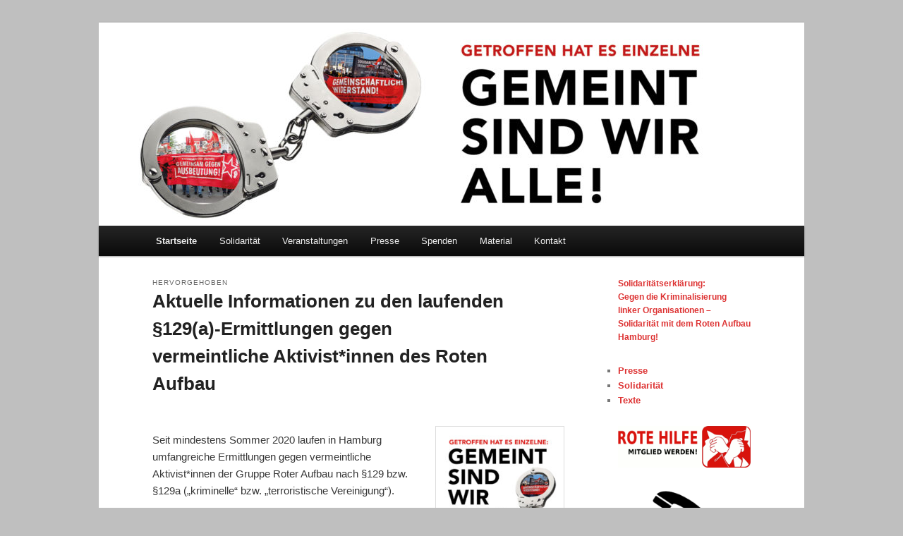

--- FILE ---
content_type: text/html; charset=UTF-8
request_url: http://gemeintsindwiralle.de/
body_size: 12678
content:
<!DOCTYPE html>
<!--[if IE 6]>
<html id="ie6" lang="de">
<![endif]-->
<!--[if IE 7]>
<html id="ie7" lang="de">
<![endif]-->
<!--[if IE 8]>
<html id="ie8" lang="de">
<![endif]-->
<!--[if !(IE 6) & !(IE 7) & !(IE 8)]><!-->
<html lang="de">
<!--<![endif]-->
<head>
<meta charset="UTF-8" />
<meta name="viewport" content="width=device-width" />
<title>
Standhalten &#8211; Gemeint sind wir alle | Solidarität mit dem Roten Aufbau	</title>
<link rel="profile" href="https://gmpg.org/xfn/11" />
<link rel="stylesheet" type="text/css" media="all" href="http://gemeintsindwiralle.de/wp-content/themes/twentyeleven/style.css?ver=20221101" />
<link rel="pingback" href="http://gemeintsindwiralle.de/xmlrpc.php">
<!--[if lt IE 9]>
<script src="http://gemeintsindwiralle.de/wp-content/themes/twentyeleven/js/html5.js?ver=3.7.0" type="text/javascript"></script>
<![endif]-->
<meta name='robots' content='max-image-preview:large' />
<link rel="alternate" type="application/rss+xml" title="Standhalten - Gemeint sind wir alle &raquo; Feed" href="https://gemeintsindwiralle.de/feed/" />
<link rel="alternate" type="application/rss+xml" title="Standhalten - Gemeint sind wir alle &raquo; Kommentar-Feed" href="https://gemeintsindwiralle.de/comments/feed/" />
<style id='wp-img-auto-sizes-contain-inline-css' type='text/css'>
img:is([sizes=auto i],[sizes^="auto," i]){contain-intrinsic-size:3000px 1500px}
/*# sourceURL=wp-img-auto-sizes-contain-inline-css */
</style>
<style id='wp-emoji-styles-inline-css' type='text/css'>

	img.wp-smiley, img.emoji {
		display: inline !important;
		border: none !important;
		box-shadow: none !important;
		height: 1em !important;
		width: 1em !important;
		margin: 0 0.07em !important;
		vertical-align: -0.1em !important;
		background: none !important;
		padding: 0 !important;
	}
/*# sourceURL=wp-emoji-styles-inline-css */
</style>
<style id='wp-block-library-inline-css' type='text/css'>
:root{--wp-block-synced-color:#7a00df;--wp-block-synced-color--rgb:122,0,223;--wp-bound-block-color:var(--wp-block-synced-color);--wp-editor-canvas-background:#ddd;--wp-admin-theme-color:#007cba;--wp-admin-theme-color--rgb:0,124,186;--wp-admin-theme-color-darker-10:#006ba1;--wp-admin-theme-color-darker-10--rgb:0,107,160.5;--wp-admin-theme-color-darker-20:#005a87;--wp-admin-theme-color-darker-20--rgb:0,90,135;--wp-admin-border-width-focus:2px}@media (min-resolution:192dpi){:root{--wp-admin-border-width-focus:1.5px}}.wp-element-button{cursor:pointer}:root .has-very-light-gray-background-color{background-color:#eee}:root .has-very-dark-gray-background-color{background-color:#313131}:root .has-very-light-gray-color{color:#eee}:root .has-very-dark-gray-color{color:#313131}:root .has-vivid-green-cyan-to-vivid-cyan-blue-gradient-background{background:linear-gradient(135deg,#00d084,#0693e3)}:root .has-purple-crush-gradient-background{background:linear-gradient(135deg,#34e2e4,#4721fb 50%,#ab1dfe)}:root .has-hazy-dawn-gradient-background{background:linear-gradient(135deg,#faaca8,#dad0ec)}:root .has-subdued-olive-gradient-background{background:linear-gradient(135deg,#fafae1,#67a671)}:root .has-atomic-cream-gradient-background{background:linear-gradient(135deg,#fdd79a,#004a59)}:root .has-nightshade-gradient-background{background:linear-gradient(135deg,#330968,#31cdcf)}:root .has-midnight-gradient-background{background:linear-gradient(135deg,#020381,#2874fc)}:root{--wp--preset--font-size--normal:16px;--wp--preset--font-size--huge:42px}.has-regular-font-size{font-size:1em}.has-larger-font-size{font-size:2.625em}.has-normal-font-size{font-size:var(--wp--preset--font-size--normal)}.has-huge-font-size{font-size:var(--wp--preset--font-size--huge)}.has-text-align-center{text-align:center}.has-text-align-left{text-align:left}.has-text-align-right{text-align:right}.has-fit-text{white-space:nowrap!important}#end-resizable-editor-section{display:none}.aligncenter{clear:both}.items-justified-left{justify-content:flex-start}.items-justified-center{justify-content:center}.items-justified-right{justify-content:flex-end}.items-justified-space-between{justify-content:space-between}.screen-reader-text{border:0;clip-path:inset(50%);height:1px;margin:-1px;overflow:hidden;padding:0;position:absolute;width:1px;word-wrap:normal!important}.screen-reader-text:focus{background-color:#ddd;clip-path:none;color:#444;display:block;font-size:1em;height:auto;left:5px;line-height:normal;padding:15px 23px 14px;text-decoration:none;top:5px;width:auto;z-index:100000}html :where(.has-border-color){border-style:solid}html :where([style*=border-top-color]){border-top-style:solid}html :where([style*=border-right-color]){border-right-style:solid}html :where([style*=border-bottom-color]){border-bottom-style:solid}html :where([style*=border-left-color]){border-left-style:solid}html :where([style*=border-width]){border-style:solid}html :where([style*=border-top-width]){border-top-style:solid}html :where([style*=border-right-width]){border-right-style:solid}html :where([style*=border-bottom-width]){border-bottom-style:solid}html :where([style*=border-left-width]){border-left-style:solid}html :where(img[class*=wp-image-]){height:auto;max-width:100%}:where(figure){margin:0 0 1em}html :where(.is-position-sticky){--wp-admin--admin-bar--position-offset:var(--wp-admin--admin-bar--height,0px)}@media screen and (max-width:600px){html :where(.is-position-sticky){--wp-admin--admin-bar--position-offset:0px}}

/*# sourceURL=wp-block-library-inline-css */
</style><style id='wp-block-categories-inline-css' type='text/css'>
.wp-block-categories{box-sizing:border-box}.wp-block-categories.alignleft{margin-right:2em}.wp-block-categories.alignright{margin-left:2em}.wp-block-categories.wp-block-categories-dropdown.aligncenter{text-align:center}.wp-block-categories .wp-block-categories__label{display:block;width:100%}
/*# sourceURL=http://gemeintsindwiralle.de/wp-includes/blocks/categories/style.min.css */
</style>
<style id='wp-block-heading-inline-css' type='text/css'>
h1:where(.wp-block-heading).has-background,h2:where(.wp-block-heading).has-background,h3:where(.wp-block-heading).has-background,h4:where(.wp-block-heading).has-background,h5:where(.wp-block-heading).has-background,h6:where(.wp-block-heading).has-background{padding:1.25em 2.375em}h1.has-text-align-left[style*=writing-mode]:where([style*=vertical-lr]),h1.has-text-align-right[style*=writing-mode]:where([style*=vertical-rl]),h2.has-text-align-left[style*=writing-mode]:where([style*=vertical-lr]),h2.has-text-align-right[style*=writing-mode]:where([style*=vertical-rl]),h3.has-text-align-left[style*=writing-mode]:where([style*=vertical-lr]),h3.has-text-align-right[style*=writing-mode]:where([style*=vertical-rl]),h4.has-text-align-left[style*=writing-mode]:where([style*=vertical-lr]),h4.has-text-align-right[style*=writing-mode]:where([style*=vertical-rl]),h5.has-text-align-left[style*=writing-mode]:where([style*=vertical-lr]),h5.has-text-align-right[style*=writing-mode]:where([style*=vertical-rl]),h6.has-text-align-left[style*=writing-mode]:where([style*=vertical-lr]),h6.has-text-align-right[style*=writing-mode]:where([style*=vertical-rl]){rotate:180deg}
/*# sourceURL=http://gemeintsindwiralle.de/wp-includes/blocks/heading/style.min.css */
</style>
<style id='wp-block-image-inline-css' type='text/css'>
.wp-block-image>a,.wp-block-image>figure>a{display:inline-block}.wp-block-image img{box-sizing:border-box;height:auto;max-width:100%;vertical-align:bottom}@media not (prefers-reduced-motion){.wp-block-image img.hide{visibility:hidden}.wp-block-image img.show{animation:show-content-image .4s}}.wp-block-image[style*=border-radius] img,.wp-block-image[style*=border-radius]>a{border-radius:inherit}.wp-block-image.has-custom-border img{box-sizing:border-box}.wp-block-image.aligncenter{text-align:center}.wp-block-image.alignfull>a,.wp-block-image.alignwide>a{width:100%}.wp-block-image.alignfull img,.wp-block-image.alignwide img{height:auto;width:100%}.wp-block-image .aligncenter,.wp-block-image .alignleft,.wp-block-image .alignright,.wp-block-image.aligncenter,.wp-block-image.alignleft,.wp-block-image.alignright{display:table}.wp-block-image .aligncenter>figcaption,.wp-block-image .alignleft>figcaption,.wp-block-image .alignright>figcaption,.wp-block-image.aligncenter>figcaption,.wp-block-image.alignleft>figcaption,.wp-block-image.alignright>figcaption{caption-side:bottom;display:table-caption}.wp-block-image .alignleft{float:left;margin:.5em 1em .5em 0}.wp-block-image .alignright{float:right;margin:.5em 0 .5em 1em}.wp-block-image .aligncenter{margin-left:auto;margin-right:auto}.wp-block-image :where(figcaption){margin-bottom:1em;margin-top:.5em}.wp-block-image.is-style-circle-mask img{border-radius:9999px}@supports ((-webkit-mask-image:none) or (mask-image:none)) or (-webkit-mask-image:none){.wp-block-image.is-style-circle-mask img{border-radius:0;-webkit-mask-image:url('data:image/svg+xml;utf8,<svg viewBox="0 0 100 100" xmlns="http://www.w3.org/2000/svg"><circle cx="50" cy="50" r="50"/></svg>');mask-image:url('data:image/svg+xml;utf8,<svg viewBox="0 0 100 100" xmlns="http://www.w3.org/2000/svg"><circle cx="50" cy="50" r="50"/></svg>');mask-mode:alpha;-webkit-mask-position:center;mask-position:center;-webkit-mask-repeat:no-repeat;mask-repeat:no-repeat;-webkit-mask-size:contain;mask-size:contain}}:root :where(.wp-block-image.is-style-rounded img,.wp-block-image .is-style-rounded img){border-radius:9999px}.wp-block-image figure{margin:0}.wp-lightbox-container{display:flex;flex-direction:column;position:relative}.wp-lightbox-container img{cursor:zoom-in}.wp-lightbox-container img:hover+button{opacity:1}.wp-lightbox-container button{align-items:center;backdrop-filter:blur(16px) saturate(180%);background-color:#5a5a5a40;border:none;border-radius:4px;cursor:zoom-in;display:flex;height:20px;justify-content:center;opacity:0;padding:0;position:absolute;right:16px;text-align:center;top:16px;width:20px;z-index:100}@media not (prefers-reduced-motion){.wp-lightbox-container button{transition:opacity .2s ease}}.wp-lightbox-container button:focus-visible{outline:3px auto #5a5a5a40;outline:3px auto -webkit-focus-ring-color;outline-offset:3px}.wp-lightbox-container button:hover{cursor:pointer;opacity:1}.wp-lightbox-container button:focus{opacity:1}.wp-lightbox-container button:focus,.wp-lightbox-container button:hover,.wp-lightbox-container button:not(:hover):not(:active):not(.has-background){background-color:#5a5a5a40;border:none}.wp-lightbox-overlay{box-sizing:border-box;cursor:zoom-out;height:100vh;left:0;overflow:hidden;position:fixed;top:0;visibility:hidden;width:100%;z-index:100000}.wp-lightbox-overlay .close-button{align-items:center;cursor:pointer;display:flex;justify-content:center;min-height:40px;min-width:40px;padding:0;position:absolute;right:calc(env(safe-area-inset-right) + 16px);top:calc(env(safe-area-inset-top) + 16px);z-index:5000000}.wp-lightbox-overlay .close-button:focus,.wp-lightbox-overlay .close-button:hover,.wp-lightbox-overlay .close-button:not(:hover):not(:active):not(.has-background){background:none;border:none}.wp-lightbox-overlay .lightbox-image-container{height:var(--wp--lightbox-container-height);left:50%;overflow:hidden;position:absolute;top:50%;transform:translate(-50%,-50%);transform-origin:top left;width:var(--wp--lightbox-container-width);z-index:9999999999}.wp-lightbox-overlay .wp-block-image{align-items:center;box-sizing:border-box;display:flex;height:100%;justify-content:center;margin:0;position:relative;transform-origin:0 0;width:100%;z-index:3000000}.wp-lightbox-overlay .wp-block-image img{height:var(--wp--lightbox-image-height);min-height:var(--wp--lightbox-image-height);min-width:var(--wp--lightbox-image-width);width:var(--wp--lightbox-image-width)}.wp-lightbox-overlay .wp-block-image figcaption{display:none}.wp-lightbox-overlay button{background:none;border:none}.wp-lightbox-overlay .scrim{background-color:#fff;height:100%;opacity:.9;position:absolute;width:100%;z-index:2000000}.wp-lightbox-overlay.active{visibility:visible}@media not (prefers-reduced-motion){.wp-lightbox-overlay.active{animation:turn-on-visibility .25s both}.wp-lightbox-overlay.active img{animation:turn-on-visibility .35s both}.wp-lightbox-overlay.show-closing-animation:not(.active){animation:turn-off-visibility .35s both}.wp-lightbox-overlay.show-closing-animation:not(.active) img{animation:turn-off-visibility .25s both}.wp-lightbox-overlay.zoom.active{animation:none;opacity:1;visibility:visible}.wp-lightbox-overlay.zoom.active .lightbox-image-container{animation:lightbox-zoom-in .4s}.wp-lightbox-overlay.zoom.active .lightbox-image-container img{animation:none}.wp-lightbox-overlay.zoom.active .scrim{animation:turn-on-visibility .4s forwards}.wp-lightbox-overlay.zoom.show-closing-animation:not(.active){animation:none}.wp-lightbox-overlay.zoom.show-closing-animation:not(.active) .lightbox-image-container{animation:lightbox-zoom-out .4s}.wp-lightbox-overlay.zoom.show-closing-animation:not(.active) .lightbox-image-container img{animation:none}.wp-lightbox-overlay.zoom.show-closing-animation:not(.active) .scrim{animation:turn-off-visibility .4s forwards}}@keyframes show-content-image{0%{visibility:hidden}99%{visibility:hidden}to{visibility:visible}}@keyframes turn-on-visibility{0%{opacity:0}to{opacity:1}}@keyframes turn-off-visibility{0%{opacity:1;visibility:visible}99%{opacity:0;visibility:visible}to{opacity:0;visibility:hidden}}@keyframes lightbox-zoom-in{0%{transform:translate(calc((-100vw + var(--wp--lightbox-scrollbar-width))/2 + var(--wp--lightbox-initial-left-position)),calc(-50vh + var(--wp--lightbox-initial-top-position))) scale(var(--wp--lightbox-scale))}to{transform:translate(-50%,-50%) scale(1)}}@keyframes lightbox-zoom-out{0%{transform:translate(-50%,-50%) scale(1);visibility:visible}99%{visibility:visible}to{transform:translate(calc((-100vw + var(--wp--lightbox-scrollbar-width))/2 + var(--wp--lightbox-initial-left-position)),calc(-50vh + var(--wp--lightbox-initial-top-position))) scale(var(--wp--lightbox-scale));visibility:hidden}}
/*# sourceURL=http://gemeintsindwiralle.de/wp-includes/blocks/image/style.min.css */
</style>
<style id='wp-block-image-theme-inline-css' type='text/css'>
:root :where(.wp-block-image figcaption){color:#555;font-size:13px;text-align:center}.is-dark-theme :root :where(.wp-block-image figcaption){color:#ffffffa6}.wp-block-image{margin:0 0 1em}
/*# sourceURL=http://gemeintsindwiralle.de/wp-includes/blocks/image/theme.min.css */
</style>
<style id='wp-block-paragraph-inline-css' type='text/css'>
.is-small-text{font-size:.875em}.is-regular-text{font-size:1em}.is-large-text{font-size:2.25em}.is-larger-text{font-size:3em}.has-drop-cap:not(:focus):first-letter{float:left;font-size:8.4em;font-style:normal;font-weight:100;line-height:.68;margin:.05em .1em 0 0;text-transform:uppercase}body.rtl .has-drop-cap:not(:focus):first-letter{float:none;margin-left:.1em}p.has-drop-cap.has-background{overflow:hidden}:root :where(p.has-background){padding:1.25em 2.375em}:where(p.has-text-color:not(.has-link-color)) a{color:inherit}p.has-text-align-left[style*="writing-mode:vertical-lr"],p.has-text-align-right[style*="writing-mode:vertical-rl"]{rotate:180deg}
/*# sourceURL=http://gemeintsindwiralle.de/wp-includes/blocks/paragraph/style.min.css */
</style>
<style id='wp-block-pullquote-inline-css' type='text/css'>
.wp-block-pullquote{box-sizing:border-box;margin:0 0 1em;overflow-wrap:break-word;padding:4em 0;text-align:center}.wp-block-pullquote blockquote,.wp-block-pullquote p{color:inherit}.wp-block-pullquote blockquote{margin:0}.wp-block-pullquote p{margin-top:0}.wp-block-pullquote p:last-child{margin-bottom:0}.wp-block-pullquote.alignleft,.wp-block-pullquote.alignright{max-width:420px}.wp-block-pullquote cite,.wp-block-pullquote footer{position:relative}.wp-block-pullquote .has-text-color a{color:inherit}.wp-block-pullquote.has-text-align-left blockquote{text-align:left}.wp-block-pullquote.has-text-align-right blockquote{text-align:right}.wp-block-pullquote.has-text-align-center blockquote{text-align:center}.wp-block-pullquote.is-style-solid-color{border:none}.wp-block-pullquote.is-style-solid-color blockquote{margin-left:auto;margin-right:auto;max-width:60%}.wp-block-pullquote.is-style-solid-color blockquote p{font-size:2em;margin-bottom:0;margin-top:0}.wp-block-pullquote.is-style-solid-color blockquote cite{font-style:normal;text-transform:none}.wp-block-pullquote :where(cite){color:inherit;display:block}
/*# sourceURL=http://gemeintsindwiralle.de/wp-includes/blocks/pullquote/style.min.css */
</style>
<style id='wp-block-pullquote-theme-inline-css' type='text/css'>
.wp-block-pullquote{border-bottom:4px solid;border-top:4px solid;color:currentColor;margin-bottom:1.75em}.wp-block-pullquote :where(cite),.wp-block-pullquote :where(footer),.wp-block-pullquote__citation{color:currentColor;font-size:.8125em;font-style:normal;text-transform:uppercase}
/*# sourceURL=http://gemeintsindwiralle.de/wp-includes/blocks/pullquote/theme.min.css */
</style>
<style id='global-styles-inline-css' type='text/css'>
:root{--wp--preset--aspect-ratio--square: 1;--wp--preset--aspect-ratio--4-3: 4/3;--wp--preset--aspect-ratio--3-4: 3/4;--wp--preset--aspect-ratio--3-2: 3/2;--wp--preset--aspect-ratio--2-3: 2/3;--wp--preset--aspect-ratio--16-9: 16/9;--wp--preset--aspect-ratio--9-16: 9/16;--wp--preset--color--black: #000;--wp--preset--color--cyan-bluish-gray: #abb8c3;--wp--preset--color--white: #fff;--wp--preset--color--pale-pink: #f78da7;--wp--preset--color--vivid-red: #cf2e2e;--wp--preset--color--luminous-vivid-orange: #ff6900;--wp--preset--color--luminous-vivid-amber: #fcb900;--wp--preset--color--light-green-cyan: #7bdcb5;--wp--preset--color--vivid-green-cyan: #00d084;--wp--preset--color--pale-cyan-blue: #8ed1fc;--wp--preset--color--vivid-cyan-blue: #0693e3;--wp--preset--color--vivid-purple: #9b51e0;--wp--preset--color--blue: #1982d1;--wp--preset--color--dark-gray: #373737;--wp--preset--color--medium-gray: #666;--wp--preset--color--light-gray: #e2e2e2;--wp--preset--gradient--vivid-cyan-blue-to-vivid-purple: linear-gradient(135deg,rgb(6,147,227) 0%,rgb(155,81,224) 100%);--wp--preset--gradient--light-green-cyan-to-vivid-green-cyan: linear-gradient(135deg,rgb(122,220,180) 0%,rgb(0,208,130) 100%);--wp--preset--gradient--luminous-vivid-amber-to-luminous-vivid-orange: linear-gradient(135deg,rgb(252,185,0) 0%,rgb(255,105,0) 100%);--wp--preset--gradient--luminous-vivid-orange-to-vivid-red: linear-gradient(135deg,rgb(255,105,0) 0%,rgb(207,46,46) 100%);--wp--preset--gradient--very-light-gray-to-cyan-bluish-gray: linear-gradient(135deg,rgb(238,238,238) 0%,rgb(169,184,195) 100%);--wp--preset--gradient--cool-to-warm-spectrum: linear-gradient(135deg,rgb(74,234,220) 0%,rgb(151,120,209) 20%,rgb(207,42,186) 40%,rgb(238,44,130) 60%,rgb(251,105,98) 80%,rgb(254,248,76) 100%);--wp--preset--gradient--blush-light-purple: linear-gradient(135deg,rgb(255,206,236) 0%,rgb(152,150,240) 100%);--wp--preset--gradient--blush-bordeaux: linear-gradient(135deg,rgb(254,205,165) 0%,rgb(254,45,45) 50%,rgb(107,0,62) 100%);--wp--preset--gradient--luminous-dusk: linear-gradient(135deg,rgb(255,203,112) 0%,rgb(199,81,192) 50%,rgb(65,88,208) 100%);--wp--preset--gradient--pale-ocean: linear-gradient(135deg,rgb(255,245,203) 0%,rgb(182,227,212) 50%,rgb(51,167,181) 100%);--wp--preset--gradient--electric-grass: linear-gradient(135deg,rgb(202,248,128) 0%,rgb(113,206,126) 100%);--wp--preset--gradient--midnight: linear-gradient(135deg,rgb(2,3,129) 0%,rgb(40,116,252) 100%);--wp--preset--font-size--small: 13px;--wp--preset--font-size--medium: 20px;--wp--preset--font-size--large: 36px;--wp--preset--font-size--x-large: 42px;--wp--preset--spacing--20: 0.44rem;--wp--preset--spacing--30: 0.67rem;--wp--preset--spacing--40: 1rem;--wp--preset--spacing--50: 1.5rem;--wp--preset--spacing--60: 2.25rem;--wp--preset--spacing--70: 3.38rem;--wp--preset--spacing--80: 5.06rem;--wp--preset--shadow--natural: 6px 6px 9px rgba(0, 0, 0, 0.2);--wp--preset--shadow--deep: 12px 12px 50px rgba(0, 0, 0, 0.4);--wp--preset--shadow--sharp: 6px 6px 0px rgba(0, 0, 0, 0.2);--wp--preset--shadow--outlined: 6px 6px 0px -3px rgb(255, 255, 255), 6px 6px rgb(0, 0, 0);--wp--preset--shadow--crisp: 6px 6px 0px rgb(0, 0, 0);}:where(.is-layout-flex){gap: 0.5em;}:where(.is-layout-grid){gap: 0.5em;}body .is-layout-flex{display: flex;}.is-layout-flex{flex-wrap: wrap;align-items: center;}.is-layout-flex > :is(*, div){margin: 0;}body .is-layout-grid{display: grid;}.is-layout-grid > :is(*, div){margin: 0;}:where(.wp-block-columns.is-layout-flex){gap: 2em;}:where(.wp-block-columns.is-layout-grid){gap: 2em;}:where(.wp-block-post-template.is-layout-flex){gap: 1.25em;}:where(.wp-block-post-template.is-layout-grid){gap: 1.25em;}.has-black-color{color: var(--wp--preset--color--black) !important;}.has-cyan-bluish-gray-color{color: var(--wp--preset--color--cyan-bluish-gray) !important;}.has-white-color{color: var(--wp--preset--color--white) !important;}.has-pale-pink-color{color: var(--wp--preset--color--pale-pink) !important;}.has-vivid-red-color{color: var(--wp--preset--color--vivid-red) !important;}.has-luminous-vivid-orange-color{color: var(--wp--preset--color--luminous-vivid-orange) !important;}.has-luminous-vivid-amber-color{color: var(--wp--preset--color--luminous-vivid-amber) !important;}.has-light-green-cyan-color{color: var(--wp--preset--color--light-green-cyan) !important;}.has-vivid-green-cyan-color{color: var(--wp--preset--color--vivid-green-cyan) !important;}.has-pale-cyan-blue-color{color: var(--wp--preset--color--pale-cyan-blue) !important;}.has-vivid-cyan-blue-color{color: var(--wp--preset--color--vivid-cyan-blue) !important;}.has-vivid-purple-color{color: var(--wp--preset--color--vivid-purple) !important;}.has-black-background-color{background-color: var(--wp--preset--color--black) !important;}.has-cyan-bluish-gray-background-color{background-color: var(--wp--preset--color--cyan-bluish-gray) !important;}.has-white-background-color{background-color: var(--wp--preset--color--white) !important;}.has-pale-pink-background-color{background-color: var(--wp--preset--color--pale-pink) !important;}.has-vivid-red-background-color{background-color: var(--wp--preset--color--vivid-red) !important;}.has-luminous-vivid-orange-background-color{background-color: var(--wp--preset--color--luminous-vivid-orange) !important;}.has-luminous-vivid-amber-background-color{background-color: var(--wp--preset--color--luminous-vivid-amber) !important;}.has-light-green-cyan-background-color{background-color: var(--wp--preset--color--light-green-cyan) !important;}.has-vivid-green-cyan-background-color{background-color: var(--wp--preset--color--vivid-green-cyan) !important;}.has-pale-cyan-blue-background-color{background-color: var(--wp--preset--color--pale-cyan-blue) !important;}.has-vivid-cyan-blue-background-color{background-color: var(--wp--preset--color--vivid-cyan-blue) !important;}.has-vivid-purple-background-color{background-color: var(--wp--preset--color--vivid-purple) !important;}.has-black-border-color{border-color: var(--wp--preset--color--black) !important;}.has-cyan-bluish-gray-border-color{border-color: var(--wp--preset--color--cyan-bluish-gray) !important;}.has-white-border-color{border-color: var(--wp--preset--color--white) !important;}.has-pale-pink-border-color{border-color: var(--wp--preset--color--pale-pink) !important;}.has-vivid-red-border-color{border-color: var(--wp--preset--color--vivid-red) !important;}.has-luminous-vivid-orange-border-color{border-color: var(--wp--preset--color--luminous-vivid-orange) !important;}.has-luminous-vivid-amber-border-color{border-color: var(--wp--preset--color--luminous-vivid-amber) !important;}.has-light-green-cyan-border-color{border-color: var(--wp--preset--color--light-green-cyan) !important;}.has-vivid-green-cyan-border-color{border-color: var(--wp--preset--color--vivid-green-cyan) !important;}.has-pale-cyan-blue-border-color{border-color: var(--wp--preset--color--pale-cyan-blue) !important;}.has-vivid-cyan-blue-border-color{border-color: var(--wp--preset--color--vivid-cyan-blue) !important;}.has-vivid-purple-border-color{border-color: var(--wp--preset--color--vivid-purple) !important;}.has-vivid-cyan-blue-to-vivid-purple-gradient-background{background: var(--wp--preset--gradient--vivid-cyan-blue-to-vivid-purple) !important;}.has-light-green-cyan-to-vivid-green-cyan-gradient-background{background: var(--wp--preset--gradient--light-green-cyan-to-vivid-green-cyan) !important;}.has-luminous-vivid-amber-to-luminous-vivid-orange-gradient-background{background: var(--wp--preset--gradient--luminous-vivid-amber-to-luminous-vivid-orange) !important;}.has-luminous-vivid-orange-to-vivid-red-gradient-background{background: var(--wp--preset--gradient--luminous-vivid-orange-to-vivid-red) !important;}.has-very-light-gray-to-cyan-bluish-gray-gradient-background{background: var(--wp--preset--gradient--very-light-gray-to-cyan-bluish-gray) !important;}.has-cool-to-warm-spectrum-gradient-background{background: var(--wp--preset--gradient--cool-to-warm-spectrum) !important;}.has-blush-light-purple-gradient-background{background: var(--wp--preset--gradient--blush-light-purple) !important;}.has-blush-bordeaux-gradient-background{background: var(--wp--preset--gradient--blush-bordeaux) !important;}.has-luminous-dusk-gradient-background{background: var(--wp--preset--gradient--luminous-dusk) !important;}.has-pale-ocean-gradient-background{background: var(--wp--preset--gradient--pale-ocean) !important;}.has-electric-grass-gradient-background{background: var(--wp--preset--gradient--electric-grass) !important;}.has-midnight-gradient-background{background: var(--wp--preset--gradient--midnight) !important;}.has-small-font-size{font-size: var(--wp--preset--font-size--small) !important;}.has-medium-font-size{font-size: var(--wp--preset--font-size--medium) !important;}.has-large-font-size{font-size: var(--wp--preset--font-size--large) !important;}.has-x-large-font-size{font-size: var(--wp--preset--font-size--x-large) !important;}
:root :where(.wp-block-pullquote){font-size: 1.5em;line-height: 1.6;}
/*# sourceURL=global-styles-inline-css */
</style>

<style id='classic-theme-styles-inline-css' type='text/css'>
/*! This file is auto-generated */
.wp-block-button__link{color:#fff;background-color:#32373c;border-radius:9999px;box-shadow:none;text-decoration:none;padding:calc(.667em + 2px) calc(1.333em + 2px);font-size:1.125em}.wp-block-file__button{background:#32373c;color:#fff;text-decoration:none}
/*# sourceURL=/wp-includes/css/classic-themes.min.css */
</style>
<link rel='stylesheet' id='twentyeleven-block-style-css' href='http://gemeintsindwiralle.de/wp-content/themes/twentyeleven/blocks.css?ver=20220927' type='text/css' media='all' />
<link rel="https://api.w.org/" href="https://gemeintsindwiralle.de/wp-json/" /><link rel="EditURI" type="application/rsd+xml" title="RSD" href="https://gemeintsindwiralle.de/xmlrpc.php?rsd" />
<meta name="generator" content="WordPress 6.9" />
	<style>
		/* Link color */
		a,
		#site-title a:focus,
		#site-title a:hover,
		#site-title a:active,
		.entry-title a:hover,
		.entry-title a:focus,
		.entry-title a:active,
		.widget_twentyeleven_ephemera .comments-link a:hover,
		section.recent-posts .other-recent-posts a[rel="bookmark"]:hover,
		section.recent-posts .other-recent-posts .comments-link a:hover,
		.format-image footer.entry-meta a:hover,
		#site-generator a:hover {
			color: #dd3333;
		}
		section.recent-posts .other-recent-posts .comments-link a:hover {
			border-color: #dd3333;
		}
		article.feature-image.small .entry-summary p a:hover,
		.entry-header .comments-link a:hover,
		.entry-header .comments-link a:focus,
		.entry-header .comments-link a:active,
		.feature-slider a.active {
			background-color: #dd3333;
		}
	</style>
			<style type="text/css" id="twentyeleven-header-css">
				#site-title,
		#site-description {
			position: absolute;
			clip: rect(1px 1px 1px 1px); /* IE6, IE7 */
			clip: rect(1px, 1px, 1px, 1px);
		}
				</style>
		<style type="text/css" id="custom-background-css">
body.custom-background { background-color: #bfbfbf; }
</style>
	<link rel="icon" href="https://gemeintsindwiralle.de/wp-content/uploads/2023/01/cropped-cropped-cropped-icon-32x32.jpg" sizes="32x32" />
<link rel="icon" href="https://gemeintsindwiralle.de/wp-content/uploads/2023/01/cropped-cropped-cropped-icon-192x192.jpg" sizes="192x192" />
<link rel="apple-touch-icon" href="https://gemeintsindwiralle.de/wp-content/uploads/2023/01/cropped-cropped-cropped-icon-180x180.jpg" />
<meta name="msapplication-TileImage" content="https://gemeintsindwiralle.de/wp-content/uploads/2023/01/cropped-cropped-cropped-icon-270x270.jpg" />
</head>

<body class="home blog custom-background wp-custom-logo wp-embed-responsive wp-theme-twentyeleven single-author two-column right-sidebar">
<div class="skip-link"><a class="assistive-text" href="#content">Zum Inhalt wechseln</a></div><div class="skip-link"><a class="assistive-text" href="#secondary">Zum sekundären Inhalt wechseln</a></div><div id="page" class="hfeed">
	<header id="branding">
			<hgroup>
				<h1 id="site-title"><span><a href="https://gemeintsindwiralle.de/" rel="home">Standhalten &#8211; Gemeint sind wir alle</a></span></h1>
				<h2 id="site-description">Solidarität mit dem Roten Aufbau</h2>
			</hgroup>

						<a href="https://gemeintsindwiralle.de/">
									<img src="http://gemeintsindwiralle.de/wp-content/uploads/2023/01/cropped-129-header.jpg" width="1000" height="288" alt="Standhalten &#8211; Gemeint sind wir alle" />
								</a>
			
						<div class="only-search with-image">
							</div>
				
			<nav id="access">
				<h3 class="assistive-text">Hauptmenü</h3>
				<div class="menu-hauptmenue-container"><ul id="menu-hauptmenue" class="menu"><li id="menu-item-111" class="menu-item menu-item-type-custom menu-item-object-custom current-menu-item menu-item-111"><a href="https://gemeintsindwiralle.de" aria-current="page">Startseite</a></li>
<li id="menu-item-110" class="menu-item menu-item-type-custom menu-item-object-custom menu-item-has-children menu-item-110"><a>Solidarität</a>
<ul class="sub-menu">
	<li id="menu-item-107" class="menu-item menu-item-type-post_type menu-item-object-page menu-item-107"><a href="https://gemeintsindwiralle.de/solidaritaetserklaerung/">Solidaritätserklärung</a></li>
	<li id="menu-item-15" class="menu-item menu-item-type-taxonomy menu-item-object-category menu-item-15"><a href="https://gemeintsindwiralle.de/category/solidaritaet/">Solidaritätsaktionen</a></li>
</ul>
</li>
<li id="menu-item-109" class="menu-item menu-item-type-post_type menu-item-object-page menu-item-109"><a href="https://gemeintsindwiralle.de/veranstaltungen/">Veranstaltungen</a></li>
<li id="menu-item-14" class="menu-item menu-item-type-taxonomy menu-item-object-category menu-item-14"><a href="https://gemeintsindwiralle.de/category/presse/">Presse</a></li>
<li id="menu-item-108" class="menu-item menu-item-type-post_type menu-item-object-page menu-item-108"><a href="https://gemeintsindwiralle.de/spenden/">Spenden</a></li>
<li id="menu-item-129" class="menu-item menu-item-type-post_type menu-item-object-page menu-item-129"><a href="https://gemeintsindwiralle.de/material/">Material</a></li>
<li id="menu-item-106" class="menu-item menu-item-type-post_type menu-item-object-page menu-item-106"><a href="https://gemeintsindwiralle.de/kontakt/">Kontakt</a></li>
</ul></div>			</nav><!-- #access -->
	</header><!-- #branding -->


	<div id="main">

		<div id="primary">
			<div id="content" role="main">

			
				
				
					
	<article id="post-60" class="post-60 post type-post status-publish format-standard has-post-thumbnail sticky hentry category-texte">
		<header class="entry-header">
							<hgroup>
					<h2 class="entry-title"><a href="https://gemeintsindwiralle.de/aktuelle-informationen-zu-den-laufenden-%c2%a7129a-ermittlungen-gegen-vermeintliche-aktivistinnen-des-roten-aufbau/" rel="bookmark">Aktuelle Informationen zu den laufenden §129(a)-Ermittlungen gegen vermeintliche Aktivist*innen des Roten Aufbau</a></h2>
					<h3 class="entry-format">Hervorgehoben</h3>
				</hgroup>
			
						<div class="entry-meta">
				<span class="sep">Veröffentlicht am </span><a href="https://gemeintsindwiralle.de/aktuelle-informationen-zu-den-laufenden-%c2%a7129a-ermittlungen-gegen-vermeintliche-aktivistinnen-des-roten-aufbau/" title="22:39" rel="bookmark"><time class="entry-date" datetime="2023-01-08T22:39:10+01:00">8. Januar 2023</time></a><span class="by-author"> <span class="sep"> von </span> <span class="author vcard"><a class="url fn n" href="https://gemeintsindwiralle.de/author/129_weg/" title="Alle Beiträge von 129_weg anzeigen" rel="author">129_weg</a></span></span>			</div><!-- .entry-meta -->
			
					</header><!-- .entry-header -->

				<div class="entry-content">
			<div class="wp-block-image">
<figure class="alignright size-large is-resized"><img decoding="async" src="https://gemeintsindwiralle.de/wp-content/uploads/2023/01/129er-A5-730x1024.jpg" alt="" class="wp-image-84" width="183" height="256" srcset="https://gemeintsindwiralle.de/wp-content/uploads/2023/01/129er-A5-730x1024.jpg 730w, https://gemeintsindwiralle.de/wp-content/uploads/2023/01/129er-A5-214x300.jpg 214w, https://gemeintsindwiralle.de/wp-content/uploads/2023/01/129er-A5-768x1077.jpg 768w, https://gemeintsindwiralle.de/wp-content/uploads/2023/01/129er-A5-1096x1536.jpg 1096w, https://gemeintsindwiralle.de/wp-content/uploads/2023/01/129er-A5.jpg 1264w" sizes="(max-width: 183px) 100vw, 183px" /></figure>
</div>


<p>Seit mindestens Sommer 2020 laufen in Hamburg umfangreiche Ermittlungen gegen vermeintliche Aktivist*innen der Gruppe Roter Aufbau nach §129 bzw. §129a („kriminelle“ bzw. „terroristische Vereinigung“).</p>



<p>Die umfangreichen Ermittlungsbefugnisse, die die Repressionsbehörden aufgrund dieser Paragrafen haben (wie z.b. Observationen, Telekommunikationsüberwachung, der Einsatz von verdeckten Ermittlern usw.), werden mit sehr hoher Wahrscheinlichkeit auch aktuell und weiterhin eingesetzt. Dies betrifft nicht nur das direkte Umfeld der angeklagten Genoss*innen, sondern darüber hinaus können über „Kontakte“ weite Teile der organisierten linksradikalen Strukturen in Hamburg betroffen sein.</p>



 <a href="https://gemeintsindwiralle.de/aktuelle-informationen-zu-den-laufenden-%c2%a7129a-ermittlungen-gegen-vermeintliche-aktivistinnen-des-roten-aufbau/#more-60" class="more-link">Weiterlesen <span class="meta-nav">&rarr;</span></a>					</div><!-- .entry-content -->
		
		<footer class="entry-meta">
			
										<span class="cat-links">
					<span class="entry-utility-prep entry-utility-prep-cat-links">Veröffentlicht unter</span> <a href="https://gemeintsindwiralle.de/category/texte/" rel="category tag">Texte</a>			</span>
							
										
			
					</footer><!-- .entry-meta -->
	</article><!-- #post-60 -->

				
					
	<article id="post-144" class="post-144 post type-post status-publish format-standard hentry category-texte">
		<header class="entry-header">
						<h1 class="entry-title"><a href="https://gemeintsindwiralle.de/demonstration-18-maerz/" rel="bookmark">Demonstration 18.März</a></h1>
			
						<div class="entry-meta">
				<span class="sep">Veröffentlicht am </span><a href="https://gemeintsindwiralle.de/demonstration-18-maerz/" title="11:04" rel="bookmark"><time class="entry-date" datetime="2023-02-21T11:04:43+01:00">21. Februar 2023</time></a><span class="by-author"> <span class="sep"> von </span> <span class="author vcard"><a class="url fn n" href="https://gemeintsindwiralle.de/author/129_weg/" title="Alle Beiträge von 129_weg anzeigen" rel="author">129_weg</a></span></span>			</div><!-- .entry-meta -->
			
					</header><!-- .entry-header -->

				<div class="entry-content">
			<div class="wp-block-image">
<figure class="alignright size-large is-resized"><img fetchpriority="high" decoding="async" src="https://gemeintsindwiralle.de/wp-content/uploads/2023/02/18-3-23-i-1024x1024.jpg" alt="" class="wp-image-145" width="303" height="308"/></figure>
</div>


<p><strong>Wer sich nicht bewegt, spürt seine Fesseln nicht!</strong><br><br>Vor 100 Jahren wagte die Arbeiter:innenbewegung in Hamburg den Aufstand. Dieser scheiterte und viele Hamburger:innen landeten daraufhin in den Knästen. Wann auch immer wir uns auflehnten und für eine bessere Welt eintraten, dauerte es nicht lange bis die Herrschenden mit ihren Folterknechten, Staatsanwält:innen oder ihren Schlägertrupps herbeieilten. Wir wollen uns aber trotz dieser Repression nicht mit den Verhältnissen abfinden. Schlechte Arbeitsbedingungen, hohe Preise, unbezahlbare Mieten, Nazis auf der Straße oder im Staat und viele andere Gründe motivieren uns Tag für Tag weiter zu kämpfen: <br>Für eine bessere Zukunft jenseits vom Kapitalismus! </p>



<p>Wir wollen am 18. März all denen unsere solidarischen Grüße schicken, die in den Knästen oder auf den Anklagebänken sitzen, weil sie es wagten, das Bestehende nicht länger zu dulden. Dabei denken wir an den anarchistischen Genossen von den drei von der Parkbank oder die türkischen und kurdischen Linken in den Hamburger Knästen. Wir zeigen uns auch solidarisch mit den Antifaschisten Jo, Dy und Findus in den Knästen und auch mit den Angeklagten im sogenannten Krawall-Nacht-Prozessen in Baden-Württemberg, aber auch mit der Antifaschistin Lina, die seit über zwei Jahren wegen des Antifa-Ost-Verfahrens in Untersuchungshaft sitzt. Wir stehen auch zu den vermeintlichen Mitgliedern des Roten Aufbau Hamburgs, welche unter fadenscheinigen Anschuldigungen mit einem konstruierten Terrorvorwurf konfrontiert sind. Dies sind nur einzelne Beispiele deutschlandweit, unsere Solidarität geht aber ganz klar auch über die Grenzen der BRD hinaus!</p>



<p>Kommt mit uns gemeinsam auf die Straße, zeigen wir zusammen, dass wir hinter unseren Leuten stehen, auch wenn es Einzelne getroffen hat, gemeint sind wir Alle!</p>



<figure class="wp-block-pullquote"><blockquote><p><strong>Tag der politischen Gefangenen</strong><br>Der 18. März ist international bekannt als der „Tag der politischen Gefangenen“.<br>An diesem Tag soll an den Aufstand der Pariser Kommune im Jahr 1871 erinnert werden, aber auch an ihre Zerschlagung und die folgende Repression. 1923 erklärte die Internationale Rote Hilfe den 18.03. zum „Internationalen Tag der Hilfe für die politischen Gefangenen“ und daran wollen wir anknüpfen.</p></blockquote></figure>
					</div><!-- .entry-content -->
		
		<footer class="entry-meta">
			
										<span class="cat-links">
					<span class="entry-utility-prep entry-utility-prep-cat-links">Veröffentlicht unter</span> <a href="https://gemeintsindwiralle.de/category/texte/" rel="category tag">Texte</a>			</span>
							
										
			
					</footer><!-- .entry-meta -->
	</article><!-- #post-144 -->

				
					
	<article id="post-68" class="post-68 post type-post status-publish format-standard has-post-thumbnail hentry category-texte">
		<header class="entry-header">
						<h1 class="entry-title"><a href="https://gemeintsindwiralle.de/repression-im-revolutionaeren-aufbau-broschuere-pk/" rel="bookmark">Repression im revolutionären Aufbau (Broschüre PK)</a></h1>
			
						<div class="entry-meta">
				<span class="sep">Veröffentlicht am </span><a href="https://gemeintsindwiralle.de/repression-im-revolutionaeren-aufbau-broschuere-pk/" title="9:50" rel="bookmark"><time class="entry-date" datetime="2023-01-15T09:50:15+01:00">15. Januar 2023</time></a><span class="by-author"> <span class="sep"> von </span> <span class="author vcard"><a class="url fn n" href="https://gemeintsindwiralle.de/author/129_weg/" title="Alle Beiträge von 129_weg anzeigen" rel="author">129_weg</a></span></span>			</div><!-- .entry-meta -->
			
					</header><!-- .entry-header -->

				<div class="entry-content">
			
<p><strong>Überlegungen zum §129-Verfahren gegen den Roten Aufbau Hamburg</strong></p>



<p><em>Massenprozesse, Haftstrafen, §129-Verfahren – in der Krise intensiviert der Staat die Repression gegen (revolutionäre) Linke. Dabei ist die Kriminalisierung revolutionärer Organisationen auch ein Angriff auf die Perspektive einer Alternative zum Kapitalismus. Die Antwort der revolutionären Linken darf nicht weniger, sondern muss mehr Organisation sein. Legalität und Illegalität sind dabei lediglich unterschiedliche Bedingungen.</em></p>



<p>Am 28. August frühmorgens stürmte die Polizei 28 Wohnungen in Hamburg, Schleswig-Holstein, Niedersachsen und NRW. Ziel waren vermeintliche Mitglieder des <em>Roten Aufbau Hamburg. </em>Sie sollen eine kriminelle bzw. terroristische Vereinigung nach den Paragraphen 129 bzw. 129a gebildet haben. Konkret wird ihnen u.a. vorgeworfen, Videos auf denen politische Parolen gesprüht wurden, verbreitet zu haben. Den „terroristischen“ Charakter der Organisation soll auch ein Aufkleber belegen, der einen Ausschnitt der Proteste in Frankreich gegen das neoliberale, neue Arbeitszeitgesetz der Regierung Macron zeigt, sowie das Bekenntnis zum „Klassenhass“. Neben ähnlichen Bagatell-Delikten, wird drei Genossen außerdem vorgeworfen, in einer nicht näher beschriebenen Weise an einem Brandanschlag auf das Auto eines führenden Hamburger Polizisten beteiligt gewesen zu sein. Die angeblich belastenden Indizien dazu sind der Polizei allerdings schon über drei Jahre bekannt und wurden sogar schon in einer ZDF-Fernsehshow so dramatisierend, wie ergebnislos ausgebreitet. Zu einem Prozess hat dies in den letzten Jahren nicht gereicht und wird es wohl auch in Zukunft nicht.</p>



 <a href="https://gemeintsindwiralle.de/repression-im-revolutionaeren-aufbau-broschuere-pk/#more-68" class="more-link">Weiterlesen <span class="meta-nav">&rarr;</span></a>					</div><!-- .entry-content -->
		
		<footer class="entry-meta">
			
										<span class="cat-links">
					<span class="entry-utility-prep entry-utility-prep-cat-links">Veröffentlicht unter</span> <a href="https://gemeintsindwiralle.de/category/texte/" rel="category tag">Texte</a>			</span>
							
										
			
					</footer><!-- .entry-meta -->
	</article><!-- #post-68 -->

				
					
	<article id="post-66" class="post-66 post type-post status-publish format-standard hentry category-texte">
		<header class="entry-header">
						<h1 class="entry-title"><a href="https://gemeintsindwiralle.de/geschichte-des-%c2%a7129/" rel="bookmark">Kleine Geschichte des §129</a></h1>
			
						<div class="entry-meta">
				<span class="sep">Veröffentlicht am </span><a href="https://gemeintsindwiralle.de/geschichte-des-%c2%a7129/" title="9:46" rel="bookmark"><time class="entry-date" datetime="2023-01-14T09:46:51+01:00">14. Januar 2023</time></a><span class="by-author"> <span class="sep"> von </span> <span class="author vcard"><a class="url fn n" href="https://gemeintsindwiralle.de/author/129_weg/" title="Alle Beiträge von 129_weg anzeigen" rel="author">129_weg</a></span></span>			</div><!-- .entry-meta -->
			
					</header><!-- .entry-header -->

				<div class="entry-content">
			
<p>Vereinigungsdelikte als Repressionsmittel der Herrschenden gegen revolutionäre Organisationsansätze hat im deutschsprachigen Raum eine lange Tradition. So gehen die Ursprünge der heutigen §§129 a/b StGB “Bildung krimineller bzw. terroristischer Vereinigung (im Ausland)” bereits auf die deutsche Kaiserzeit zurück.</p>



<p>Bereits im Reichsstrafgesetzbuch aus 1871 wurde so die Kriminalisierung der organisierten Arbeiter*innenbewegung durch Verbote gegenüber der revolutionären Sozialdemokratie manifestiert. Im Faschismus wurde dies nur noch weiter verschärft und endete für viele tödlich.</p>



 <a href="https://gemeintsindwiralle.de/geschichte-des-%c2%a7129/#more-66" class="more-link">Weiterlesen <span class="meta-nav">&rarr;</span></a>					</div><!-- .entry-content -->
		
		<footer class="entry-meta">
			
										<span class="cat-links">
					<span class="entry-utility-prep entry-utility-prep-cat-links">Veröffentlicht unter</span> <a href="https://gemeintsindwiralle.de/category/texte/" rel="category tag">Texte</a>			</span>
							
										
			
					</footer><!-- .entry-meta -->
	</article><!-- #post-66 -->

				
				
			
			</div><!-- #content -->
		</div><!-- #primary -->

		<div id="secondary" class="widget-area" role="complementary">
			<aside id="block-14" class="widget widget_block">
<h1 class="has-text-align-left wp-block-heading"><a href="https://gemeintsindwiralle.de/category/solidaritaet/"><strong>Solidaritätserklärung</strong>: <br>Gegen die Kriminalisierung linker Organisationen –<br>Solidarität mit dem Roten Aufbau Hamburg!</a></h1>
</aside><aside id="block-16" class="widget widget_block widget_categories"><ul class="wp-block-categories-list wp-block-categories">	<li class="cat-item cat-item-3"><a href="https://gemeintsindwiralle.de/category/presse/">Presse</a>
</li>
	<li class="cat-item cat-item-5"><a href="https://gemeintsindwiralle.de/category/solidaritaet/">Solidarität</a>
</li>
	<li class="cat-item cat-item-1"><a href="https://gemeintsindwiralle.de/category/texte/">Texte</a>
</li>
</ul></aside><aside id="block-12" class="widget widget_block widget_media_image">
<figure class="wp-block-image size-full"><a href="https://www.rote-hilfe.de/aktiv-werden/aktiv-werden"><img loading="lazy" decoding="async" width="508" height="160" src="https://gemeintsindwiralle.de/wp-content/uploads/2023/01/rotehilfe.png" alt="" class="wp-image-46" srcset="https://gemeintsindwiralle.de/wp-content/uploads/2023/01/rotehilfe.png 508w, https://gemeintsindwiralle.de/wp-content/uploads/2023/01/rotehilfe-300x94.png 300w, https://gemeintsindwiralle.de/wp-content/uploads/2023/01/rotehilfe-500x157.png 500w" sizes="auto, (max-width: 508px) 100vw, 508px" /></a></figure>
</aside><aside id="block-13" class="widget widget_block widget_media_image">
<figure class="wp-block-image size-full"><a href="https://eahh.noblogs.org"><img loading="lazy" decoding="async" width="468" height="468" src="https://gemeintsindwiralle.de/wp-content/uploads/2023/01/FYhaGBRXEAAr5yu.png" alt="" class="wp-image-48" srcset="https://gemeintsindwiralle.de/wp-content/uploads/2023/01/FYhaGBRXEAAr5yu.png 468w, https://gemeintsindwiralle.de/wp-content/uploads/2023/01/FYhaGBRXEAAr5yu-300x300.png 300w, https://gemeintsindwiralle.de/wp-content/uploads/2023/01/FYhaGBRXEAAr5yu-150x150.png 150w" sizes="auto, (max-width: 468px) 100vw, 468px" /></a></figure>
</aside>		</div><!-- #secondary .widget-area -->

	</div><!-- #main -->

	<footer id="colophon">

			

			<div id="site-generator">
												<a href="https://de.wordpress.org/" class="imprint" title="Semantic Personal Publishing Platform">
					
				</a>
			</div>
	</footer><!-- #colophon -->
</div><!-- #page -->

<script type="speculationrules">
{"prefetch":[{"source":"document","where":{"and":[{"href_matches":"/*"},{"not":{"href_matches":["/wp-*.php","/wp-admin/*","/wp-content/uploads/*","/wp-content/*","/wp-content/plugins/*","/wp-content/themes/twentyeleven/*","/*\\?(.+)"]}},{"not":{"selector_matches":"a[rel~=\"nofollow\"]"}},{"not":{"selector_matches":".no-prefetch, .no-prefetch a"}}]},"eagerness":"conservative"}]}
</script>
<script id="wp-emoji-settings" type="application/json">
{"baseUrl":"https://s.w.org/images/core/emoji/17.0.2/72x72/","ext":".png","svgUrl":"https://s.w.org/images/core/emoji/17.0.2/svg/","svgExt":".svg","source":{"concatemoji":"http://gemeintsindwiralle.de/wp-includes/js/wp-emoji-release.min.js?ver=6.9"}}
</script>
<script type="module">
/* <![CDATA[ */
/*! This file is auto-generated */
const a=JSON.parse(document.getElementById("wp-emoji-settings").textContent),o=(window._wpemojiSettings=a,"wpEmojiSettingsSupports"),s=["flag","emoji"];function i(e){try{var t={supportTests:e,timestamp:(new Date).valueOf()};sessionStorage.setItem(o,JSON.stringify(t))}catch(e){}}function c(e,t,n){e.clearRect(0,0,e.canvas.width,e.canvas.height),e.fillText(t,0,0);t=new Uint32Array(e.getImageData(0,0,e.canvas.width,e.canvas.height).data);e.clearRect(0,0,e.canvas.width,e.canvas.height),e.fillText(n,0,0);const a=new Uint32Array(e.getImageData(0,0,e.canvas.width,e.canvas.height).data);return t.every((e,t)=>e===a[t])}function p(e,t){e.clearRect(0,0,e.canvas.width,e.canvas.height),e.fillText(t,0,0);var n=e.getImageData(16,16,1,1);for(let e=0;e<n.data.length;e++)if(0!==n.data[e])return!1;return!0}function u(e,t,n,a){switch(t){case"flag":return n(e,"\ud83c\udff3\ufe0f\u200d\u26a7\ufe0f","\ud83c\udff3\ufe0f\u200b\u26a7\ufe0f")?!1:!n(e,"\ud83c\udde8\ud83c\uddf6","\ud83c\udde8\u200b\ud83c\uddf6")&&!n(e,"\ud83c\udff4\udb40\udc67\udb40\udc62\udb40\udc65\udb40\udc6e\udb40\udc67\udb40\udc7f","\ud83c\udff4\u200b\udb40\udc67\u200b\udb40\udc62\u200b\udb40\udc65\u200b\udb40\udc6e\u200b\udb40\udc67\u200b\udb40\udc7f");case"emoji":return!a(e,"\ud83e\u1fac8")}return!1}function f(e,t,n,a){let r;const o=(r="undefined"!=typeof WorkerGlobalScope&&self instanceof WorkerGlobalScope?new OffscreenCanvas(300,150):document.createElement("canvas")).getContext("2d",{willReadFrequently:!0}),s=(o.textBaseline="top",o.font="600 32px Arial",{});return e.forEach(e=>{s[e]=t(o,e,n,a)}),s}function r(e){var t=document.createElement("script");t.src=e,t.defer=!0,document.head.appendChild(t)}a.supports={everything:!0,everythingExceptFlag:!0},new Promise(t=>{let n=function(){try{var e=JSON.parse(sessionStorage.getItem(o));if("object"==typeof e&&"number"==typeof e.timestamp&&(new Date).valueOf()<e.timestamp+604800&&"object"==typeof e.supportTests)return e.supportTests}catch(e){}return null}();if(!n){if("undefined"!=typeof Worker&&"undefined"!=typeof OffscreenCanvas&&"undefined"!=typeof URL&&URL.createObjectURL&&"undefined"!=typeof Blob)try{var e="postMessage("+f.toString()+"("+[JSON.stringify(s),u.toString(),c.toString(),p.toString()].join(",")+"));",a=new Blob([e],{type:"text/javascript"});const r=new Worker(URL.createObjectURL(a),{name:"wpTestEmojiSupports"});return void(r.onmessage=e=>{i(n=e.data),r.terminate(),t(n)})}catch(e){}i(n=f(s,u,c,p))}t(n)}).then(e=>{for(const n in e)a.supports[n]=e[n],a.supports.everything=a.supports.everything&&a.supports[n],"flag"!==n&&(a.supports.everythingExceptFlag=a.supports.everythingExceptFlag&&a.supports[n]);var t;a.supports.everythingExceptFlag=a.supports.everythingExceptFlag&&!a.supports.flag,a.supports.everything||((t=a.source||{}).concatemoji?r(t.concatemoji):t.wpemoji&&t.twemoji&&(r(t.twemoji),r(t.wpemoji)))});
//# sourceURL=http://gemeintsindwiralle.de/wp-includes/js/wp-emoji-loader.min.js
/* ]]> */
</script>

</body>
</html>
